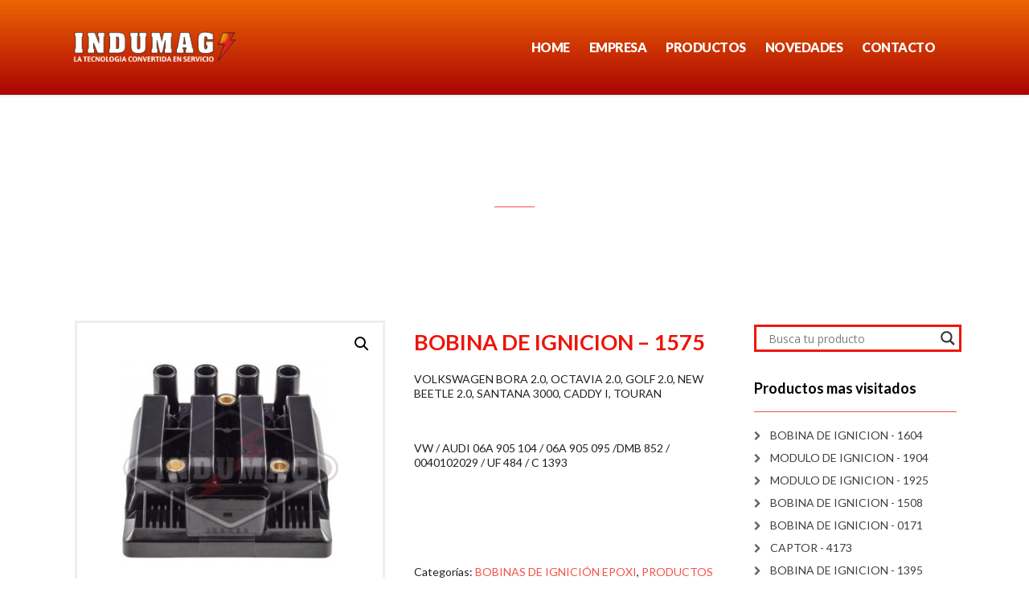

--- FILE ---
content_type: text/css
request_url: http://www.indumagsrl.com.ar/wp-content/themes/vega-indu/style.css?ver=2.3.4
body_size: 6249
content:
/*
Theme Name: Vega Indumag
Theme URI: http://nueva.indumagsrl.com.ar/
Description: Vega child
Author: Lyra Themes
Author URI: https://www.lyrathemes.com/
Template: vega
Version: 2.3.4
Tags:light, dark
Text Domain: vega-indu
*/
@import url("../vega/style.css");

/* =Aquí empieza la personalización de tu tema*/


/* color de Front page icon colum::; #fce644*/


/* estilos descripcion del woocommerce*/


body { 
    font-family: 'Lato', sans-serif; 
    font-size:14px; 
    line-height:18px !important; 
    color:#212121; 
}


.header {
    background-color: #000000 !important;
}

.btn-primary-i{
    /* background-color: #F55145; */
    color: #fff;
}


.menu-social-container .menu a[href*="instagram.com"]:before, .social-menu a[href*="instagram.com"]:before {
    content: none!important;
}

.menu-social-container .menu a[href*="twitter.com"]:before, .social-menu a[href*="twitter.com"]:before {
    content: none!important;
}


.navbar-custom .navbar-brand {
    line-height: 36px;
    padding-top: 10px !important;
    padding-bottom: 15px !important;
    height: 90px !important;
}


.widget {
    margin-bottom: 35px !important;
}


.wootit {
    font-size: 16px;
    font-weight: 600;
}

.wootitdes {
    font-size: 16px;
    font-weight: 600;
    color: #ec140a;
}

.wootitespacio {
   margin: 10px 0;
   height: 20px;
}
/* fin: estilos descripcion del woocommerce*/



/* estilos ajax pluging */

div.asl_w {
    width: 100%;
    /* font-size: 20px; */
    height: auto;
    border-radius: 5px;
    background-color: #fff;
    overflow: hidden;
    border: 3px solid #ef160c !important;
    border-radius: 0 0 0 0;
    box-shadow: 0 0px 0 0 #e4e4e4 !important;
}

#ajaxsearchlite1 .probox .proinput input, div.asl_w .probox .proinput input {
    font-size: 14px !important;
}


/* fin estilos ajax pluging*/

.head-contact-social {
    float: right;
    margin: 0px 0px 0px 35px;
    padding: 10px 0;
}


.sectioncero {
    position: relative;
    padding: 0px 0 0px;
}

.page-title{
color:  #ec140a;
}

.block-title {
    font-family: 'Lato', sans-serif;
    font-weight: bold;
    margin: 15px 0 25px !important;
    /* text-transform: uppercase; */
    position: relative;
    text-align: center;
    line-height: 1.2;
    padding-bottom: 10px;
    color: #000000;
}


.frontpage-4cols  {
/*color: #FFFFFF;*/
font-size: 18px;
}

.frontpage-4cols .description {
    width: 75%;
    margin: 0 auto;
    line-height: 1.5em;
    color: #000000;
}


.footer {
    background-color: #000000 !important;
}

/*
.navbar-custom {
    min-height: 90px;
    margin: 0;
    border: 0;
    -webkit-border-radius: 0;
    -moz-border-radius: 0;
    border-radius: 0;
    -webkit-box-shadow: 0 0 5px rgba(0,0,0,0.2);
    -moz-box-shadow: 0 0 5px rgba(0,0,0,0.2);
    box-shadow: 0 0 5px rgba(0,0,0,0.2);
    background: linear-gradient(to bottom, #464646 0%,#000000 100%) !important;
}

*/
.navbar-custom {
    min-height: 90px;
    margin: 0;
    border: 0;
    -webkit-border-radius: 0;
    -moz-border-radius: 0;
    border-radius: 0;
    -webkit-box-shadow: 0 0 5px rgba(0,0,0,0.2);
    -moz-box-shadow: 0 0 5px rgba(0,0,0,0.2);
    box-shadow: 0 0 5px rgba(0,0,0,0.2);
   background: linear-gradient(to bottom, #ee6503 0%,#ab0303 100%) !important;
}



.navbar-custom .navbar-nav > li > a {
    font-family: 'Lato', sans-serif;
    font-size: 16px !important;
    font-weight: bold;
    font-weight: 800;
    letter-spacing: -0.5px;
    padding: 25px 12px;
    -webkit-transition: all 0.3s ease-in-out;
    -moz-transition: all 0.3s ease-in-out;
    transition: all 0.3s ease-in-out;
    text-transform: uppercase;
    color: #ffffff;
}

.content-icon .icon {
	line-height: 104px !important;
      width: 85px;
    height: 85px;
    
    text-align: center;
    -webkit-border-radius: 85px;
    -moz-border-radius: 85px;
    border-radius: 85px;
    margin: 0 auto 35px;
    font-size: 30px;
    -webkit-transition: all 0.3s ease-in-out;
    -moz-transition: all 0.3s ease-in-out;
    transition: all 0.3s ease-in-out;
    background-color: #ffffff !important;
    color: #dc321a !important;
    display: block;
    
 
}




/*------------[woocommerce]-------------*/

.woocommerce div.product div.images .woocommerce-product-gallery__wrapper {
    -webkit-transition: all cubic-bezier(.795,-.035,0,1) .5s;
    transition: all cubic-bezier(.795,-.035,0,1) .5s;
    margin: 3px;
    padding: 0;
    border: solid;
    border-width: 3px;
    border-color: #efefef;
}


.woocommerce ul.products li.product a img {
    width: 100%;
    height: auto;
    display: block;
    margin: 0 0 1em;
    -webkit-box-shadow: none;
    box-shadow: none;
    border: solid;
    border-width: 3px;
    border-color: #efefef;

}

.woocommerce div.product .product_title {
    clear: none;
    margin-top: 0;
    padding: 0;
    color: #ec140a !important;
    font-variant-caps: all-petite-caps;
}

.woocommerce ul.products li.product .woocommerce-loop-category__title, .woocommerce ul.products li.product .woocommerce-loop-product__title, .woocommerce ul.products li.product h3 {
    padding: .5em 0;
    margin: 0;
    font-size: 1em;
    text-transform: uppercase;
}

/*------------[fin: woocommerce]-------------*/


.navbar-custom .nav > li > a:hover, .navbar-custom .nav > li > a:focus, .navbar-custom .nav > .current > a, .navbar-custom .nav > .active > a, .navbar-custom .nav > .current-menu-ancestor > a, .navbar-custom .nav > .open > a {
    background-color: transparent;
    color: #060606 !important;
}


.btn2 {
    font-family: 'Lato', sans-serif;
    -webkit-border-radius: 0;
    -moz-border-radius: 0;
    border-radius: 0;
    font-size: 13px;
    padding: 1px 3px;
    -webkit-transition: all 0.3s ease-in-out;
    -moz-transition: all 0.3s ease-in-out;
    transition: all 0.3s ease-in-out;

    display: inline-block;
    margin-bottom: 0;
    font-weight: 400;
    line-height: 1.42857143;
    text-align: center;
    white-space: nowrap;
    vertical-align: middle;
    -ms-touch-action: manipulation;
    touch-action: manipulation;
    cursor: pointer;
        -webkit-user-select: none;
    -moz-user-select: none;
    -ms-user-select: none;
    user-select: none;
    background-image: none;
    border: 1px solid transparent;
}

